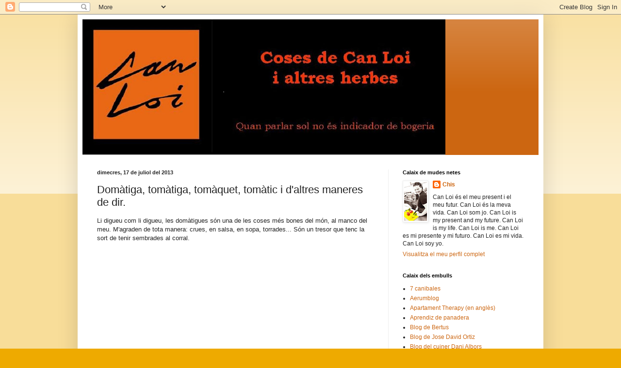

--- FILE ---
content_type: text/html; charset=UTF-8
request_url: https://canloi.blogspot.com/2013/07/domatiga-tomatiga-tomaquet-tomatic-i.html?showComment=1374233309282
body_size: 13106
content:
<!DOCTYPE html>
<html class='v2' dir='ltr' lang='ca'>
<head>
<link href='https://www.blogger.com/static/v1/widgets/4128112664-css_bundle_v2.css' rel='stylesheet' type='text/css'/>
<meta content='width=1100' name='viewport'/>
<meta content='text/html; charset=UTF-8' http-equiv='Content-Type'/>
<meta content='blogger' name='generator'/>
<link href='https://canloi.blogspot.com/favicon.ico' rel='icon' type='image/x-icon'/>
<link href='http://canloi.blogspot.com/2013/07/domatiga-tomatiga-tomaquet-tomatic-i.html' rel='canonical'/>
<link rel="alternate" type="application/atom+xml" title="Coses de Can Loi i altres herbes - Atom" href="https://canloi.blogspot.com/feeds/posts/default" />
<link rel="alternate" type="application/rss+xml" title="Coses de Can Loi i altres herbes - RSS" href="https://canloi.blogspot.com/feeds/posts/default?alt=rss" />
<link rel="service.post" type="application/atom+xml" title="Coses de Can Loi i altres herbes - Atom" href="https://www.blogger.com/feeds/6096207419330589542/posts/default" />

<link rel="alternate" type="application/atom+xml" title="Coses de Can Loi i altres herbes - Atom" href="https://canloi.blogspot.com/feeds/1408927193368862667/comments/default" />
<!--Can't find substitution for tag [blog.ieCssRetrofitLinks]-->
<link href='http://img.youtube.com/vi/zZ3fjQa5Hls/0.jpg' rel='image_src'/>
<meta content='http://canloi.blogspot.com/2013/07/domatiga-tomatiga-tomaquet-tomatic-i.html' property='og:url'/>
<meta content='Domàtiga, tomàtiga, tomàquet, tomàtic i d&#39;altres maneres de dir.' property='og:title'/>
<meta content='Li digueu com li digueu, les domàtigues són una de les coses més bones del món, al manco del meu. M&#39;agraden de tota manera: crues, en salsa,...' property='og:description'/>
<meta content='https://lh3.googleusercontent.com/blogger_img_proxy/AEn0k_to73MfQ_z35cCfinu5ChIE71Tj_lsJeSSpEUqpdZdCW0WyKQAy_lvl2EVpu2xlSWQrH2W9b-Zryrmz0cENv2TlIZTosp2NLSBcF-JxZdg=w1200-h630-n-k-no-nu' property='og:image'/>
<title>Coses de Can Loi i altres herbes: Domàtiga, tomàtiga, tomàquet, tomàtic i d'altres maneres de dir.</title>
<style id='page-skin-1' type='text/css'><!--
/*
-----------------------------------------------
Blogger Template Style
Name:     Simple
Designer: Blogger
URL:      www.blogger.com
----------------------------------------------- */
/* Content
----------------------------------------------- */
body {
font: normal normal 12px Arial, Tahoma, Helvetica, FreeSans, sans-serif;
color: #222222;
background: #eeaa00 none repeat scroll top left;
padding: 0 40px 40px 40px;
}
html body .region-inner {
min-width: 0;
max-width: 100%;
width: auto;
}
h2 {
font-size: 22px;
}
a:link {
text-decoration:none;
color: #cc6611;
}
a:visited {
text-decoration:none;
color: #888888;
}
a:hover {
text-decoration:underline;
color: #ff9900;
}
.body-fauxcolumn-outer .fauxcolumn-inner {
background: transparent url(https://resources.blogblog.com/blogblog/data/1kt/simple/body_gradient_tile_light.png) repeat scroll top left;
_background-image: none;
}
.body-fauxcolumn-outer .cap-top {
position: absolute;
z-index: 1;
height: 400px;
width: 100%;
}
.body-fauxcolumn-outer .cap-top .cap-left {
width: 100%;
background: transparent url(https://resources.blogblog.com/blogblog/data/1kt/simple/gradients_light.png) repeat-x scroll top left;
_background-image: none;
}
.content-outer {
-moz-box-shadow: 0 0 40px rgba(0, 0, 0, .15);
-webkit-box-shadow: 0 0 5px rgba(0, 0, 0, .15);
-goog-ms-box-shadow: 0 0 10px #333333;
box-shadow: 0 0 40px rgba(0, 0, 0, .15);
margin-bottom: 1px;
}
.content-inner {
padding: 10px 10px;
}
.content-inner {
background-color: #ffffff;
}
/* Header
----------------------------------------------- */
.header-outer {
background: #cc6611 url(//www.blogblog.com/1kt/simple/gradients_light.png) repeat-x scroll 0 -400px;
_background-image: none;
}
.Header h1 {
font: normal normal 60px Arial, Tahoma, Helvetica, FreeSans, sans-serif;
color: #ffffff;
text-shadow: 1px 2px 3px rgba(0, 0, 0, .2);
}
.Header h1 a {
color: #ffffff;
}
.Header .description {
font-size: 140%;
color: #ffffff;
}
.header-inner .Header .titlewrapper {
padding: 22px 30px;
}
.header-inner .Header .descriptionwrapper {
padding: 0 30px;
}
/* Tabs
----------------------------------------------- */
.tabs-inner .section:first-child {
border-top: 0 solid #eeeeee;
}
.tabs-inner .section:first-child ul {
margin-top: -0;
border-top: 0 solid #eeeeee;
border-left: 0 solid #eeeeee;
border-right: 0 solid #eeeeee;
}
.tabs-inner .widget ul {
background: #f5f5f5 url(https://resources.blogblog.com/blogblog/data/1kt/simple/gradients_light.png) repeat-x scroll 0 -800px;
_background-image: none;
border-bottom: 1px solid #eeeeee;
margin-top: 0;
margin-left: -30px;
margin-right: -30px;
}
.tabs-inner .widget li a {
display: inline-block;
padding: .6em 1em;
font: normal normal 14px Arial, Tahoma, Helvetica, FreeSans, sans-serif;
color: #999999;
border-left: 1px solid #ffffff;
border-right: 1px solid #eeeeee;
}
.tabs-inner .widget li:first-child a {
border-left: none;
}
.tabs-inner .widget li.selected a, .tabs-inner .widget li a:hover {
color: #000000;
background-color: #eeeeee;
text-decoration: none;
}
/* Columns
----------------------------------------------- */
.main-outer {
border-top: 0 solid #eeeeee;
}
.fauxcolumn-left-outer .fauxcolumn-inner {
border-right: 1px solid #eeeeee;
}
.fauxcolumn-right-outer .fauxcolumn-inner {
border-left: 1px solid #eeeeee;
}
/* Headings
----------------------------------------------- */
div.widget > h2,
div.widget h2.title {
margin: 0 0 1em 0;
font: normal bold 11px Arial, Tahoma, Helvetica, FreeSans, sans-serif;
color: #000000;
}
/* Widgets
----------------------------------------------- */
.widget .zippy {
color: #999999;
text-shadow: 2px 2px 1px rgba(0, 0, 0, .1);
}
.widget .popular-posts ul {
list-style: none;
}
/* Posts
----------------------------------------------- */
h2.date-header {
font: normal bold 11px Arial, Tahoma, Helvetica, FreeSans, sans-serif;
}
.date-header span {
background-color: transparent;
color: #222222;
padding: inherit;
letter-spacing: inherit;
margin: inherit;
}
.main-inner {
padding-top: 30px;
padding-bottom: 30px;
}
.main-inner .column-center-inner {
padding: 0 15px;
}
.main-inner .column-center-inner .section {
margin: 0 15px;
}
.post {
margin: 0 0 25px 0;
}
h3.post-title, .comments h4 {
font: normal normal 22px Arial, Tahoma, Helvetica, FreeSans, sans-serif;
margin: .75em 0 0;
}
.post-body {
font-size: 110%;
line-height: 1.4;
position: relative;
}
.post-body img, .post-body .tr-caption-container, .Profile img, .Image img,
.BlogList .item-thumbnail img {
padding: 2px;
background: #ffffff;
border: 1px solid #eeeeee;
-moz-box-shadow: 1px 1px 5px rgba(0, 0, 0, .1);
-webkit-box-shadow: 1px 1px 5px rgba(0, 0, 0, .1);
box-shadow: 1px 1px 5px rgba(0, 0, 0, .1);
}
.post-body img, .post-body .tr-caption-container {
padding: 5px;
}
.post-body .tr-caption-container {
color: #222222;
}
.post-body .tr-caption-container img {
padding: 0;
background: transparent;
border: none;
-moz-box-shadow: 0 0 0 rgba(0, 0, 0, .1);
-webkit-box-shadow: 0 0 0 rgba(0, 0, 0, .1);
box-shadow: 0 0 0 rgba(0, 0, 0, .1);
}
.post-header {
margin: 0 0 1.5em;
line-height: 1.6;
font-size: 90%;
}
.post-footer {
margin: 20px -2px 0;
padding: 5px 10px;
color: #666666;
background-color: #f9f9f9;
border-bottom: 1px solid #eeeeee;
line-height: 1.6;
font-size: 90%;
}
#comments .comment-author {
padding-top: 1.5em;
border-top: 1px solid #eeeeee;
background-position: 0 1.5em;
}
#comments .comment-author:first-child {
padding-top: 0;
border-top: none;
}
.avatar-image-container {
margin: .2em 0 0;
}
#comments .avatar-image-container img {
border: 1px solid #eeeeee;
}
/* Comments
----------------------------------------------- */
.comments .comments-content .icon.blog-author {
background-repeat: no-repeat;
background-image: url([data-uri]);
}
.comments .comments-content .loadmore a {
border-top: 1px solid #999999;
border-bottom: 1px solid #999999;
}
.comments .comment-thread.inline-thread {
background-color: #f9f9f9;
}
.comments .continue {
border-top: 2px solid #999999;
}
/* Accents
---------------------------------------------- */
.section-columns td.columns-cell {
border-left: 1px solid #eeeeee;
}
.blog-pager {
background: transparent none no-repeat scroll top center;
}
.blog-pager-older-link, .home-link,
.blog-pager-newer-link {
background-color: #ffffff;
padding: 5px;
}
.footer-outer {
border-top: 0 dashed #bbbbbb;
}
/* Mobile
----------------------------------------------- */
body.mobile  {
background-size: auto;
}
.mobile .body-fauxcolumn-outer {
background: transparent none repeat scroll top left;
}
.mobile .body-fauxcolumn-outer .cap-top {
background-size: 100% auto;
}
.mobile .content-outer {
-webkit-box-shadow: 0 0 3px rgba(0, 0, 0, .15);
box-shadow: 0 0 3px rgba(0, 0, 0, .15);
}
.mobile .tabs-inner .widget ul {
margin-left: 0;
margin-right: 0;
}
.mobile .post {
margin: 0;
}
.mobile .main-inner .column-center-inner .section {
margin: 0;
}
.mobile .date-header span {
padding: 0.1em 10px;
margin: 0 -10px;
}
.mobile h3.post-title {
margin: 0;
}
.mobile .blog-pager {
background: transparent none no-repeat scroll top center;
}
.mobile .footer-outer {
border-top: none;
}
.mobile .main-inner, .mobile .footer-inner {
background-color: #ffffff;
}
.mobile-index-contents {
color: #222222;
}
.mobile-link-button {
background-color: #cc6611;
}
.mobile-link-button a:link, .mobile-link-button a:visited {
color: #ffffff;
}
.mobile .tabs-inner .section:first-child {
border-top: none;
}
.mobile .tabs-inner .PageList .widget-content {
background-color: #eeeeee;
color: #000000;
border-top: 1px solid #eeeeee;
border-bottom: 1px solid #eeeeee;
}
.mobile .tabs-inner .PageList .widget-content .pagelist-arrow {
border-left: 1px solid #eeeeee;
}

--></style>
<style id='template-skin-1' type='text/css'><!--
body {
min-width: 960px;
}
.content-outer, .content-fauxcolumn-outer, .region-inner {
min-width: 960px;
max-width: 960px;
_width: 960px;
}
.main-inner .columns {
padding-left: 0;
padding-right: 310px;
}
.main-inner .fauxcolumn-center-outer {
left: 0;
right: 310px;
/* IE6 does not respect left and right together */
_width: expression(this.parentNode.offsetWidth -
parseInt("0") -
parseInt("310px") + 'px');
}
.main-inner .fauxcolumn-left-outer {
width: 0;
}
.main-inner .fauxcolumn-right-outer {
width: 310px;
}
.main-inner .column-left-outer {
width: 0;
right: 100%;
margin-left: -0;
}
.main-inner .column-right-outer {
width: 310px;
margin-right: -310px;
}
#layout {
min-width: 0;
}
#layout .content-outer {
min-width: 0;
width: 800px;
}
#layout .region-inner {
min-width: 0;
width: auto;
}
body#layout div.add_widget {
padding: 8px;
}
body#layout div.add_widget a {
margin-left: 32px;
}
--></style>
<link href='https://www.blogger.com/dyn-css/authorization.css?targetBlogID=6096207419330589542&amp;zx=ba8d589e-cd04-43c7-82ef-fa57d5ee8457' media='none' onload='if(media!=&#39;all&#39;)media=&#39;all&#39;' rel='stylesheet'/><noscript><link href='https://www.blogger.com/dyn-css/authorization.css?targetBlogID=6096207419330589542&amp;zx=ba8d589e-cd04-43c7-82ef-fa57d5ee8457' rel='stylesheet'/></noscript>
<meta name='google-adsense-platform-account' content='ca-host-pub-1556223355139109'/>
<meta name='google-adsense-platform-domain' content='blogspot.com'/>

</head>
<body class='loading variant-bold'>
<div class='navbar section' id='navbar' name='Barra de navegació'><div class='widget Navbar' data-version='1' id='Navbar1'><script type="text/javascript">
    function setAttributeOnload(object, attribute, val) {
      if(window.addEventListener) {
        window.addEventListener('load',
          function(){ object[attribute] = val; }, false);
      } else {
        window.attachEvent('onload', function(){ object[attribute] = val; });
      }
    }
  </script>
<div id="navbar-iframe-container"></div>
<script type="text/javascript" src="https://apis.google.com/js/platform.js"></script>
<script type="text/javascript">
      gapi.load("gapi.iframes:gapi.iframes.style.bubble", function() {
        if (gapi.iframes && gapi.iframes.getContext) {
          gapi.iframes.getContext().openChild({
              url: 'https://www.blogger.com/navbar/6096207419330589542?po\x3d1408927193368862667\x26origin\x3dhttps://canloi.blogspot.com',
              where: document.getElementById("navbar-iframe-container"),
              id: "navbar-iframe"
          });
        }
      });
    </script><script type="text/javascript">
(function() {
var script = document.createElement('script');
script.type = 'text/javascript';
script.src = '//pagead2.googlesyndication.com/pagead/js/google_top_exp.js';
var head = document.getElementsByTagName('head')[0];
if (head) {
head.appendChild(script);
}})();
</script>
</div></div>
<div class='body-fauxcolumns'>
<div class='fauxcolumn-outer body-fauxcolumn-outer'>
<div class='cap-top'>
<div class='cap-left'></div>
<div class='cap-right'></div>
</div>
<div class='fauxborder-left'>
<div class='fauxborder-right'></div>
<div class='fauxcolumn-inner'>
</div>
</div>
<div class='cap-bottom'>
<div class='cap-left'></div>
<div class='cap-right'></div>
</div>
</div>
</div>
<div class='content'>
<div class='content-fauxcolumns'>
<div class='fauxcolumn-outer content-fauxcolumn-outer'>
<div class='cap-top'>
<div class='cap-left'></div>
<div class='cap-right'></div>
</div>
<div class='fauxborder-left'>
<div class='fauxborder-right'></div>
<div class='fauxcolumn-inner'>
</div>
</div>
<div class='cap-bottom'>
<div class='cap-left'></div>
<div class='cap-right'></div>
</div>
</div>
</div>
<div class='content-outer'>
<div class='content-cap-top cap-top'>
<div class='cap-left'></div>
<div class='cap-right'></div>
</div>
<div class='fauxborder-left content-fauxborder-left'>
<div class='fauxborder-right content-fauxborder-right'></div>
<div class='content-inner'>
<header>
<div class='header-outer'>
<div class='header-cap-top cap-top'>
<div class='cap-left'></div>
<div class='cap-right'></div>
</div>
<div class='fauxborder-left header-fauxborder-left'>
<div class='fauxborder-right header-fauxborder-right'></div>
<div class='region-inner header-inner'>
<div class='header section' id='header' name='Capçalera'><div class='widget Header' data-version='1' id='Header1'>
<div id='header-inner'>
<a href='https://canloi.blogspot.com/' style='display: block'>
<img alt="Coses de Can Loi i altres herbes" height="280px; " id="Header1_headerimg" src="//2.bp.blogspot.com/_CL_FuXhT8Uw/TJCaBqURDPI/AAAAAAAAB80/SdBgP457BWk/S748/banner+blog+estirat.png" style="display: block" width="748px; ">
</a>
</div>
</div></div>
</div>
</div>
<div class='header-cap-bottom cap-bottom'>
<div class='cap-left'></div>
<div class='cap-right'></div>
</div>
</div>
</header>
<div class='tabs-outer'>
<div class='tabs-cap-top cap-top'>
<div class='cap-left'></div>
<div class='cap-right'></div>
</div>
<div class='fauxborder-left tabs-fauxborder-left'>
<div class='fauxborder-right tabs-fauxborder-right'></div>
<div class='region-inner tabs-inner'>
<div class='tabs no-items section' id='crosscol' name='Multicolumnes'></div>
<div class='tabs no-items section' id='crosscol-overflow' name='Cross-Column 2'></div>
</div>
</div>
<div class='tabs-cap-bottom cap-bottom'>
<div class='cap-left'></div>
<div class='cap-right'></div>
</div>
</div>
<div class='main-outer'>
<div class='main-cap-top cap-top'>
<div class='cap-left'></div>
<div class='cap-right'></div>
</div>
<div class='fauxborder-left main-fauxborder-left'>
<div class='fauxborder-right main-fauxborder-right'></div>
<div class='region-inner main-inner'>
<div class='columns fauxcolumns'>
<div class='fauxcolumn-outer fauxcolumn-center-outer'>
<div class='cap-top'>
<div class='cap-left'></div>
<div class='cap-right'></div>
</div>
<div class='fauxborder-left'>
<div class='fauxborder-right'></div>
<div class='fauxcolumn-inner'>
</div>
</div>
<div class='cap-bottom'>
<div class='cap-left'></div>
<div class='cap-right'></div>
</div>
</div>
<div class='fauxcolumn-outer fauxcolumn-left-outer'>
<div class='cap-top'>
<div class='cap-left'></div>
<div class='cap-right'></div>
</div>
<div class='fauxborder-left'>
<div class='fauxborder-right'></div>
<div class='fauxcolumn-inner'>
</div>
</div>
<div class='cap-bottom'>
<div class='cap-left'></div>
<div class='cap-right'></div>
</div>
</div>
<div class='fauxcolumn-outer fauxcolumn-right-outer'>
<div class='cap-top'>
<div class='cap-left'></div>
<div class='cap-right'></div>
</div>
<div class='fauxborder-left'>
<div class='fauxborder-right'></div>
<div class='fauxcolumn-inner'>
</div>
</div>
<div class='cap-bottom'>
<div class='cap-left'></div>
<div class='cap-right'></div>
</div>
</div>
<!-- corrects IE6 width calculation -->
<div class='columns-inner'>
<div class='column-center-outer'>
<div class='column-center-inner'>
<div class='main section' id='main' name='Principal'><div class='widget Blog' data-version='1' id='Blog1'>
<div class='blog-posts hfeed'>

          <div class="date-outer">
        
<h2 class='date-header'><span>dimecres, 17 de juliol del 2013</span></h2>

          <div class="date-posts">
        
<div class='post-outer'>
<div class='post hentry uncustomized-post-template' itemprop='blogPost' itemscope='itemscope' itemtype='http://schema.org/BlogPosting'>
<meta content='http://img.youtube.com/vi/zZ3fjQa5Hls/0.jpg' itemprop='image_url'/>
<meta content='6096207419330589542' itemprop='blogId'/>
<meta content='1408927193368862667' itemprop='postId'/>
<a name='1408927193368862667'></a>
<h3 class='post-title entry-title' itemprop='name'>
Domàtiga, tomàtiga, tomàquet, tomàtic i d'altres maneres de dir.
</h3>
<div class='post-header'>
<div class='post-header-line-1'></div>
</div>
<div class='post-body entry-content' id='post-body-1408927193368862667' itemprop='description articleBody'>
Li digueu com li digueu, les domàtigues són una de les coses més bones del món, al manco del meu. M'agraden de tota manera: crues, en salsa, en sopa, torrades... Són un tresor que tenc la sort de tenir sembrades al corral.<br />
<br />
<div class="separator" style="clear: both; text-align: center;">
<iframe allowfullscreen="allowfullscreen" frameborder="0" height="266" mozallowfullscreen="mozallowfullscreen" src="https://www.youtube.com/embed/zZ3fjQa5Hls?feature=player_embedded" webkitallowfullscreen="webkitallowfullscreen" width="320"></iframe></div>
<br />
A l'estiu, quan n'és plena temporada, no passa dia que no en mengi d'alguna manera. Les tomàtigues i la ceba són, a ca nostra, les reines del rebost i les grans dames del plat. Sempre en tenim.<br />
Una vegada, vaig posar una recepta de<a href="http://canloi.blogspot.com.es/2009/03/tomatiga-farcida-destiu-mallorqui-amb.html" target="_blank"> tomàtigues farcides de trempó&nbsp;</a>&nbsp;, ja fa estona d'això. Però avui he pensat que podria fer un plat no tan fresquet i més reconfortant, que fes més paret.<br />
<br />
<a href="https://blogger.googleusercontent.com/img/b/R29vZ2xl/AVvXsEjEI8PnGkeABhFxjfap5Zv8CkBz3IUTvqm0msMVdXKiWKQgDfeyJ1kHoYrY1ubEJUlatb6tvJD8vnybY6rph4yiPGNWays9OXmof-gVgrBCVzRTk0EZfOxnYeV3oI2F_kX2-h-K0plU9bIY/s1600/IMAG3257.jpg" imageanchor="1" style="clear: right; float: right; margin-bottom: 1em; margin-left: 1em;"><img border="0" height="400" src="https://blogger.googleusercontent.com/img/b/R29vZ2xl/AVvXsEjEI8PnGkeABhFxjfap5Zv8CkBz3IUTvqm0msMVdXKiWKQgDfeyJ1kHoYrY1ubEJUlatb6tvJD8vnybY6rph4yiPGNWays9OXmof-gVgrBCVzRTk0EZfOxnYeV3oI2F_kX2-h-K0plU9bIY/s400/IMAG3257.jpg" width="225" /></a><br />
<h3>
<b><br /></b></h3>
<h3>
<b><br /></b></h3>
<h3>
<b>Tomàtigues farcides i gratinades</b></h3>
<br />
<h4>
<b>Ingredients</b>:</h4>
Tomàtigues grosses de tamany semblant i textura dura<br />
Arròs<br />
Llenties de les petites (pardines)<br />
Espinacs<br />
Ceba<br />
Pebre verd<br />
Formatge maonès<br />
Galleta picada<br />
sal, pebre bo, pebre bord, salsa de soja, oli verge d'oliva.<br />
<br />
Per començar, tallarem la part del capoll de la tomàtiga i amb una cullera petita la buidarem. Guardarem la polpa per una altra recepta. Quan sigui buida, la pelarem anant alerta. Enceneu el forn i posau-lo a foc fort.<br />
<br />
<br />
Mentrestant posau una olla amb aigua al foc i en bullir, tirau-hi l'arròs i les llenties crues. Deixau-ho coure fins que li falti una mica i afegiu-hi els espinacs tallats fora mirar prim. Colau-ho i refredau-ho.<br />
Tallau la ceba i el pebre petitons i mesclau-ho amb l'arròs, les llenties i els espinacs. Trempau-ho amb sal, oli, pebre bo i salsa de soja, al vostre gust, que sigui saborós.<br />
Posau les tomàtigues buides dins una font fonda que pugui anar al forn i posau-hi una mica de sal per dedins. Procedirem a farcir-les ben plenes i pitjadetes i les enfornarem.<br />
<a href="https://blogger.googleusercontent.com/img/b/R29vZ2xl/AVvXsEiPsGeMWCuP5m9QlEyflzSDP4BQFuY0jQpTQhyphenhyphenWxxjjCAdcZNwYKd29MxXXMhffRi6p8Bn3-9OhrBmh-43D27Er-cPtxkJM6GZUSssWD8GsKAY7zJHGe_nAa9oem8qJDEtHBIr9sU5JNpRH/s1600/IMAG3244.jpg" imageanchor="1" style="clear: right; float: right; margin-bottom: 1em; margin-left: 1em;"><img border="0" height="180" src="https://blogger.googleusercontent.com/img/b/R29vZ2xl/AVvXsEiPsGeMWCuP5m9QlEyflzSDP4BQFuY0jQpTQhyphenhyphenWxxjjCAdcZNwYKd29MxXXMhffRi6p8Bn3-9OhrBmh-43D27Er-cPtxkJM6GZUSssWD8GsKAY7zJHGe_nAa9oem8qJDEtHBIr9sU5JNpRH/s320/IMAG3244.jpg" width="320" /></a><br />
<div style="text-align: justify;">
Les tendrem al forn uns 15 minuts. Durant aquesta cocció aprofitarem per tallar a quadrets petits el formatge i el mesclarem amb una mica de galleta picada i un parell de polsins de pebre bord.</div>
<br />
<div style="text-align: justify;">
Quan les tomàtigues ja hagin fet crosteta per damunt, les traurem i les cobrirem amb el formatge amb galleta picada. Les tornam enfornar i les gratinam.&nbsp;</div>
<div style="text-align: justify;">
<br /></div>
<div style="text-align: justify;">
Les treurem del forn quan ja sigui dauradeta la crosta de formatge.</div>
<div style="text-align: justify;">
<br /></div>
<br />
Per acompanyat, crec que no hi haura res millor que una bona amanida de rúcula, però això ja vos ho deix per voltros.<br />
<br />
<div class="separator" style="clear: both; text-align: center;">
<a href="https://blogger.googleusercontent.com/img/b/R29vZ2xl/AVvXsEjm5rX40iTnn5xOBL3vT-GaQat8DkNOlyyd0eF1dMSuDLviN9e67bD-WehCuw65Dg96rS7Jye9yxenP8duLQL9flLM9k_la-kPN1FMbJjazXoqm7BTzLTqLdWn5mmtnyOqUX0Kt09SbGNyv/s1600/IMAG3258.jpg" imageanchor="1" style="margin-left: 1em; margin-right: 1em;"><img border="0" height="320" src="https://blogger.googleusercontent.com/img/b/R29vZ2xl/AVvXsEjm5rX40iTnn5xOBL3vT-GaQat8DkNOlyyd0eF1dMSuDLviN9e67bD-WehCuw65Dg96rS7Jye9yxenP8duLQL9flLM9k_la-kPN1FMbJjazXoqm7BTzLTqLdWn5mmtnyOqUX0Kt09SbGNyv/s320/IMAG3258.jpg" width="180" /></a></div>
<br />
<br />
<div style='clear: both;'></div>
</div>
<div class='post-footer'>
<div class='post-footer-line post-footer-line-1'>
<span class='post-author vcard'>
</span>
<span class='post-timestamp'>
</span>
<span class='post-comment-link'>
</span>
<span class='post-icons'>
</span>
<div class='post-share-buttons goog-inline-block'>
<a class='goog-inline-block share-button sb-email' href='https://www.blogger.com/share-post.g?blogID=6096207419330589542&postID=1408927193368862667&target=email' target='_blank' title='Envia per correu electrònic'><span class='share-button-link-text'>Envia per correu electrònic</span></a><a class='goog-inline-block share-button sb-blog' href='https://www.blogger.com/share-post.g?blogID=6096207419330589542&postID=1408927193368862667&target=blog' onclick='window.open(this.href, "_blank", "height=270,width=475"); return false;' target='_blank' title='BlogThis!'><span class='share-button-link-text'>BlogThis!</span></a><a class='goog-inline-block share-button sb-twitter' href='https://www.blogger.com/share-post.g?blogID=6096207419330589542&postID=1408927193368862667&target=twitter' target='_blank' title='Comparteix a X'><span class='share-button-link-text'>Comparteix a X</span></a><a class='goog-inline-block share-button sb-facebook' href='https://www.blogger.com/share-post.g?blogID=6096207419330589542&postID=1408927193368862667&target=facebook' onclick='window.open(this.href, "_blank", "height=430,width=640"); return false;' target='_blank' title='Comparteix a Facebook'><span class='share-button-link-text'>Comparteix a Facebook</span></a><a class='goog-inline-block share-button sb-pinterest' href='https://www.blogger.com/share-post.g?blogID=6096207419330589542&postID=1408927193368862667&target=pinterest' target='_blank' title='Comparteix a Pinterest'><span class='share-button-link-text'>Comparteix a Pinterest</span></a>
</div>
</div>
<div class='post-footer-line post-footer-line-2'>
<span class='post-labels'>
</span>
</div>
<div class='post-footer-line post-footer-line-3'>
<span class='post-location'>
</span>
</div>
</div>
</div>
<div class='comments' id='comments'>
<a name='comments'></a>
<h4>1 comentari:</h4>
<div id='Blog1_comments-block-wrapper'>
<dl class='avatar-comment-indent' id='comments-block'>
<dt class='comment-author ' id='c6477828951391814557'>
<a name='c6477828951391814557'></a>
<div class="avatar-image-container vcard"><span dir="ltr"><a href="https://www.blogger.com/profile/17978125956760108158" target="" rel="nofollow" onclick="" class="avatar-hovercard" id="av-6477828951391814557-17978125956760108158"><img src="https://resources.blogblog.com/img/blank.gif" width="35" height="35" class="delayLoad" style="display: none;" longdesc="//3.bp.blogspot.com/_VD4mtCEGuRE/SZcyALvBoLI/AAAAAAAABb4/_xiHzIKu0Oo/S45-s35/mapatxe.jpg" alt="" title="Francesc">

<noscript><img src="//3.bp.blogspot.com/_VD4mtCEGuRE/SZcyALvBoLI/AAAAAAAABb4/_xiHzIKu0Oo/S45-s35/mapatxe.jpg" width="35" height="35" class="photo" alt=""></noscript></a></span></div>
<a href='https://www.blogger.com/profile/17978125956760108158' rel='nofollow'>Francesc</a>
ha dit...
</dt>
<dd class='comment-body' id='Blog1_cmt-6477828951391814557'>
<p>
Una recepta de tomates molt i molt bona. És veritat que a l&#39;estiu és quan les tomates són més bones. Besades
</p>
</dd>
<dd class='comment-footer'>
<span class='comment-timestamp'>
<a href='https://canloi.blogspot.com/2013/07/domatiga-tomatiga-tomaquet-tomatic-i.html?showComment=1374233309282#c6477828951391814557' title='comment permalink'>
19 de juliol del 2013, a les 13:28
</a>
<span class='item-control blog-admin pid-615224810'>
<a class='comment-delete' href='https://www.blogger.com/comment/delete/6096207419330589542/6477828951391814557' title='Suprimeix el comentari'>
<img src='https://resources.blogblog.com/img/icon_delete13.gif'/>
</a>
</span>
</span>
</dd>
</dl>
</div>
<p class='comment-footer'>
<a href='https://www.blogger.com/comment/fullpage/post/6096207419330589542/1408927193368862667' onclick='javascript:window.open(this.href, "bloggerPopup", "toolbar=0,location=0,statusbar=1,menubar=0,scrollbars=yes,width=640,height=500"); return false;'>Publica un comentari a l'entrada</a>
</p>
</div>
</div>

        </div></div>
      
</div>
<div class='blog-pager' id='blog-pager'>
<span id='blog-pager-older-link'>
<a class='blog-pager-older-link' href='https://canloi.blogspot.com/2013/07/dona-de-costums-o-pizza-de-divendres.html' id='Blog1_blog-pager-older-link' title='Entrada més antiga'>Entrada més antiga</a>
</span>
<a class='home-link' href='https://canloi.blogspot.com/'>Inici</a>
</div>
<div class='clear'></div>
<div class='post-feeds'>
<div class='feed-links'>
Subscriure's a:
<a class='feed-link' href='https://canloi.blogspot.com/feeds/1408927193368862667/comments/default' target='_blank' type='application/atom+xml'>Comentaris del missatge (Atom)</a>
</div>
</div>
</div></div>
</div>
</div>
<div class='column-left-outer'>
<div class='column-left-inner'>
<aside>
</aside>
</div>
</div>
<div class='column-right-outer'>
<div class='column-right-inner'>
<aside>
<div class='sidebar section' id='sidebar-right-1'><div class='widget Profile' data-version='1' id='Profile1'>
<h2>Calaix de mudes netes</h2>
<div class='widget-content'>
<a href='https://www.blogger.com/profile/02738999255483804116'><img alt='La meva foto' class='profile-img' height='80' src='//1.bp.blogspot.com/_CL_FuXhT8Uw/SzycJW7NPUI/AAAAAAAABoA/pzp_vPBlSBM/S220-s80/K%C3%81+REGAL..jpg' width='47'/></a>
<dl class='profile-datablock'>
<dt class='profile-data'>
<a class='profile-name-link g-profile' href='https://www.blogger.com/profile/02738999255483804116' rel='author' style='background-image: url(//www.blogger.com/img/logo-16.png);'>
Chis
</a>
</dt>
<dd class='profile-textblock'>Can Loi és el meu present i el meu futur. Can Loi és la meva vida.  Can Loi som jo.
Can Loi is my present and my future. Can Loi is my life. Can Loi is me. 
Can Loi es mi presente y mi futuro. Can Loi es mi vida. Can Loi soy yo.</dd>
</dl>
<a class='profile-link' href='https://www.blogger.com/profile/02738999255483804116' rel='author'>Visualitza el meu perfil complet</a>
<div class='clear'></div>
</div>
</div><div class='widget LinkList' data-version='1' id='LinkList1'>
<h2>Calaix dels embulls</h2>
<div class='widget-content'>
<ul>
<li><a href='http://www.7canibales.com/'>7 canibales</a></li>
<li><a href='http://aerumblog.com/'>Aerumblog</a></li>
<li><a href='http://www.apartmenttherapy.com/'>Apartament Therapy (en anglès)</a></li>
<li><a href='http://aprendizdepanadera.blogspot.com/'>Aprendiz de panadera</a></li>
<li><a href='http://www.esebertus.com/blog/'>Blog de Bertus</a></li>
<li><a href='http://josedavidortiz.com/'>Blog de Jose David Ortiz</a></li>
<li><a href='http://www.danialbors.blogspot.com/'>Blog del cuiner Dani Albors</a></li>
<li><a href='http://joselacambraduran.blogspot.com/'>Blog del cuiner Jose Lacambra</a></li>
<li><a href='http://flapyinjapan.com/'>Blog den Flappy</a></li>
<li><a href='http://alataula.blogspot.com/'>Blog den Francesc</a></li>
<li><a href='http://blog.jordicabre.net/'>Blog den Jordi Cabré</a></li>
<li><a href='http://yokelete.blogspot.com/'>Blog den Kelete</a></li>
<li><a href='http://www.caldani.com/'>Cal Dani (restaurant Alcoi)</a></li>
<li><a href='http://www.chefspencil.com/default.aspx'>Chef's Pencil (en anglès)</a></li>
<li><a href='http://elcafedenit.blogspot.com/'>El cafè de nit</a></li>
<li><a href='http://www.elgastronomico.es/'>El gastronómico, revista online</a></li>
<li><a href='http://www.elsingulardigital.cat/'>El singular digital</a></li>
<li><a href='http://es-colmado.blogspot.com/'>Es colmado den Xisco</a></li>
<li><a href='http://www.espaitauja.com/'>Espai taujà</a></li>
<li><a href='http://www.estanislauverdet.com/'>Estanislau Verdet</a></li>
<li><a href='http://fernandezcoca.com/'>Fernandez Coca</a></li>
<li><a href='http://www.finecooking.com/'>Finecooking (en anglès)</a></li>
<li><a href='http://gegantstaujans.blogspot.com/'>Gegants Taujans</a></li>
<li><a href='http://hechoencocina.blogspot.com/'>HEMC blog de cuina</a></li>
<li><a href='http://www.honeyandjam.com/'>Honey and Jam (en anglès)</a></li>
<li><a href='http://humortonto.blogspot.com/'>Humor tonto</a></li>
<li><a href='http://www.kirainet.com/'>Kirai, un geek a Japó</a></li>
<li><a href='http://es.myspace.com/lacasaazulband'>La Casa Azul</a></li>
<li><a href='http://lacuinavermella.blogspot.com/'>La cuina vermella</a></li>
<li><a href='http://matemagiques.blogspot.com/'>La màgia de les matemàtiques</a></li>
<li><a href='http://www.madeinkitchen.tv/blog/es/'>Made in kitchen</a></li>
<li><a href='http://www.mallorcaverbenatour.cat/'>Mallorca Verbena Tour</a></li>
<li><a href='http://www.menjasa.es/blog'>Menja Sa</a></li>
<li><a href='http://elmenu.wordpress.com/'>Menú del día</a></li>
<li><a href='http://ondakin.com/'>Ondakin</a></li>
<li><a href='http://www.pepekitchen.com/'>Pepekitchen</a></li>
<li><a href='http://www.daviddejorge.com/'>Robin Food</a></li>
<li><a href='http://thedaringkitchen.com/'>The Daring Kitchen</a></li>
<li><a href='http://www.tiritinyam.blogspot.com/'>Tiritinyam, blog de gastronomia</a></li>
<li><a href='http://www.internostrum.com/'>traductor català-castella (per si algú el necessita)</a></li>
<li><a href='http://unapomaiuniogurt.blogspot.com/'>Una poma i un iogurt</a></li>
<li><a href='http://www.uoc.edu/'>Universitat Oberta de Catalunya</a></li>
<li><a href='http://taujans.com/segonaedat/'>web de la segona edat</a></li>
<li><a href='http://zuccheriera.blogspot.com/'>Zuccheriera, blog de cuina italiana</a></li>
</ul>
<div class='clear'></div>
</div>
</div><div class='widget Label' data-version='1' id='Label1'>
<h2>Etiquetes</h2>
<div class='widget-content list-label-widget-content'>
<ul>
<li>
<a dir='ltr' href='https://canloi.blogspot.com/search/label/cuina'>cuina</a>
</li>
<li>
<a dir='ltr' href='https://canloi.blogspot.com/search/label/De%20mallorquins%20de%20fora'>De mallorquins de fora</a>
</li>
<li>
<a dir='ltr' href='https://canloi.blogspot.com/search/label/pensaments%20en%20veu%20alta'>pensaments en veu alta</a>
</li>
<li>
<a dir='ltr' href='https://canloi.blogspot.com/search/label/personal'>personal</a>
</li>
<li>
<a dir='ltr' href='https://canloi.blogspot.com/search/label/restaurants'>restaurants</a>
</li>
</ul>
<div class='clear'></div>
</div>
</div><div class='widget BlogSearch' data-version='1' id='BlogSearch1'>
<h2 class='title'>Cercar en aquest blog</h2>
<div class='widget-content'>
<div id='BlogSearch1_form'>
<form action='https://canloi.blogspot.com/search' class='gsc-search-box' target='_top'>
<table cellpadding='0' cellspacing='0' class='gsc-search-box'>
<tbody>
<tr>
<td class='gsc-input'>
<input autocomplete='off' class='gsc-input' name='q' size='10' title='search' type='text' value=''/>
</td>
<td class='gsc-search-button'>
<input class='gsc-search-button' title='search' type='submit' value='Cerca'/>
</td>
</tr>
</tbody>
</table>
</form>
</div>
</div>
<div class='clear'></div>
</div><div class='widget BlogArchive' data-version='1' id='BlogArchive1'>
<h2>Calaixos d"estotjar</h2>
<div class='widget-content'>
<div id='ArchiveList'>
<div id='BlogArchive1_ArchiveList'>
<select id='BlogArchive1_ArchiveMenu'>
<option value=''>Calaixos d"estotjar</option>
<option value='https://canloi.blogspot.com/2013/07/'>de juliol 2013 (3)</option>
<option value='https://canloi.blogspot.com/2013/04/'>d&#8217;abril 2013 (1)</option>
<option value='https://canloi.blogspot.com/2012/06/'>de juny 2012 (1)</option>
<option value='https://canloi.blogspot.com/2011/04/'>d&#8217;abril 2011 (1)</option>
<option value='https://canloi.blogspot.com/2011/03/'>de març 2011 (3)</option>
<option value='https://canloi.blogspot.com/2011/02/'>de febrer 2011 (3)</option>
<option value='https://canloi.blogspot.com/2011/01/'>de gener 2011 (1)</option>
<option value='https://canloi.blogspot.com/2010/12/'>de desembre 2010 (1)</option>
<option value='https://canloi.blogspot.com/2010/11/'>de novembre 2010 (1)</option>
<option value='https://canloi.blogspot.com/2010/09/'>de setembre 2010 (2)</option>
<option value='https://canloi.blogspot.com/2010/07/'>de juliol 2010 (1)</option>
<option value='https://canloi.blogspot.com/2010/06/'>de juny 2010 (3)</option>
<option value='https://canloi.blogspot.com/2010/05/'>de maig 2010 (4)</option>
<option value='https://canloi.blogspot.com/2010/04/'>d&#8217;abril 2010 (6)</option>
<option value='https://canloi.blogspot.com/2010/03/'>de març 2010 (12)</option>
<option value='https://canloi.blogspot.com/2010/02/'>de febrer 2010 (3)</option>
<option value='https://canloi.blogspot.com/2010/01/'>de gener 2010 (11)</option>
<option value='https://canloi.blogspot.com/2009/12/'>de desembre 2009 (6)</option>
<option value='https://canloi.blogspot.com/2009/11/'>de novembre 2009 (7)</option>
<option value='https://canloi.blogspot.com/2009/10/'>d&#8217;octubre 2009 (4)</option>
<option value='https://canloi.blogspot.com/2009/09/'>de setembre 2009 (10)</option>
<option value='https://canloi.blogspot.com/2009/08/'>d&#8217;agost 2009 (5)</option>
<option value='https://canloi.blogspot.com/2009/07/'>de juliol 2009 (13)</option>
<option value='https://canloi.blogspot.com/2009/06/'>de juny 2009 (14)</option>
<option value='https://canloi.blogspot.com/2009/05/'>de maig 2009 (28)</option>
<option value='https://canloi.blogspot.com/2009/04/'>d&#8217;abril 2009 (2)</option>
<option value='https://canloi.blogspot.com/2009/03/'>de març 2009 (15)</option>
<option value='https://canloi.blogspot.com/2009/02/'>de febrer 2009 (13)</option>
<option value='https://canloi.blogspot.com/2009/01/'>de gener 2009 (19)</option>
<option value='https://canloi.blogspot.com/2008/12/'>de desembre 2008 (16)</option>
<option value='https://canloi.blogspot.com/2008/11/'>de novembre 2008 (14)</option>
<option value='https://canloi.blogspot.com/2008/10/'>d&#8217;octubre 2008 (16)</option>
<option value='https://canloi.blogspot.com/2008/09/'>de setembre 2008 (11)</option>
<option value='https://canloi.blogspot.com/2008/08/'>d&#8217;agost 2008 (11)</option>
<option value='https://canloi.blogspot.com/2008/07/'>de juliol 2008 (16)</option>
<option value='https://canloi.blogspot.com/2008/06/'>de juny 2008 (17)</option>
<option value='https://canloi.blogspot.com/2008/05/'>de maig 2008 (13)</option>
<option value='https://canloi.blogspot.com/2008/04/'>d&#8217;abril 2008 (13)</option>
<option value='https://canloi.blogspot.com/2008/03/'>de març 2008 (1)</option>
<option value='https://canloi.blogspot.com/2008/02/'>de febrer 2008 (21)</option>
<option value='https://canloi.blogspot.com/2008/01/'>de gener 2008 (14)</option>
<option value='https://canloi.blogspot.com/2007/12/'>de desembre 2007 (36)</option>
<option value='https://canloi.blogspot.com/2007/11/'>de novembre 2007 (16)</option>
<option value='https://canloi.blogspot.com/2007/10/'>d&#8217;octubre 2007 (20)</option>
<option value='https://canloi.blogspot.com/2007/09/'>de setembre 2007 (18)</option>
<option value='https://canloi.blogspot.com/2007/08/'>d&#8217;agost 2007 (10)</option>
<option value='https://canloi.blogspot.com/2007/07/'>de juliol 2007 (27)</option>
<option value='https://canloi.blogspot.com/2007/06/'>de juny 2007 (15)</option>
<option value='https://canloi.blogspot.com/2007/05/'>de maig 2007 (14)</option>
<option value='https://canloi.blogspot.com/2007/04/'>d&#8217;abril 2007 (9)</option>
<option value='https://canloi.blogspot.com/2007/03/'>de març 2007 (15)</option>
<option value='https://canloi.blogspot.com/2007/02/'>de febrer 2007 (15)</option>
</select>
</div>
</div>
<div class='clear'></div>
</div>
</div><div class='widget BloggerButton' data-version='1' id='BloggerButton1'>
<div class='widget-content'>
<a href='https://www.blogger.com'><img alt='Powered By Blogger' src='https://www.blogger.com/buttons/blogger-simple-white.gif'/></a>
<div class='clear'></div>
</div>
</div><div class='widget Subscribe' data-version='1' id='Subscribe1'>
<div style='white-space:nowrap'>
<h2 class='title'>Subscripció</h2>
<div class='widget-content'>
<div class='subscribe-wrapper subscribe-type-POST'>
<div class='subscribe expanded subscribe-type-POST' id='SW_READER_LIST_Subscribe1POST' style='display:none;'>
<div class='top'>
<span class='inner' onclick='return(_SW_toggleReaderList(event, "Subscribe1POST"));'>
<img class='subscribe-dropdown-arrow' src='https://resources.blogblog.com/img/widgets/arrow_dropdown.gif'/>
<img align='absmiddle' alt='' border='0' class='feed-icon' src='https://resources.blogblog.com/img/icon_feed12.png'/>
Entrades
</span>
<div class='feed-reader-links'>
<a class='feed-reader-link' href='https://www.netvibes.com/subscribe.php?url=https%3A%2F%2Fcanloi.blogspot.com%2Ffeeds%2Fposts%2Fdefault' target='_blank'>
<img src='https://resources.blogblog.com/img/widgets/subscribe-netvibes.png'/>
</a>
<a class='feed-reader-link' href='https://add.my.yahoo.com/content?url=https%3A%2F%2Fcanloi.blogspot.com%2Ffeeds%2Fposts%2Fdefault' target='_blank'>
<img src='https://resources.blogblog.com/img/widgets/subscribe-yahoo.png'/>
</a>
<a class='feed-reader-link' href='https://canloi.blogspot.com/feeds/posts/default' target='_blank'>
<img align='absmiddle' class='feed-icon' src='https://resources.blogblog.com/img/icon_feed12.png'/>
                  Atom
                </a>
</div>
</div>
<div class='bottom'></div>
</div>
<div class='subscribe' id='SW_READER_LIST_CLOSED_Subscribe1POST' onclick='return(_SW_toggleReaderList(event, "Subscribe1POST"));'>
<div class='top'>
<span class='inner'>
<img class='subscribe-dropdown-arrow' src='https://resources.blogblog.com/img/widgets/arrow_dropdown.gif'/>
<span onclick='return(_SW_toggleReaderList(event, "Subscribe1POST"));'>
<img align='absmiddle' alt='' border='0' class='feed-icon' src='https://resources.blogblog.com/img/icon_feed12.png'/>
Entrades
</span>
</span>
</div>
<div class='bottom'></div>
</div>
</div>
<div class='subscribe-wrapper subscribe-type-PER_POST'>
<div class='subscribe expanded subscribe-type-PER_POST' id='SW_READER_LIST_Subscribe1PER_POST' style='display:none;'>
<div class='top'>
<span class='inner' onclick='return(_SW_toggleReaderList(event, "Subscribe1PER_POST"));'>
<img class='subscribe-dropdown-arrow' src='https://resources.blogblog.com/img/widgets/arrow_dropdown.gif'/>
<img align='absmiddle' alt='' border='0' class='feed-icon' src='https://resources.blogblog.com/img/icon_feed12.png'/>
Comentaris
</span>
<div class='feed-reader-links'>
<a class='feed-reader-link' href='https://www.netvibes.com/subscribe.php?url=https%3A%2F%2Fcanloi.blogspot.com%2Ffeeds%2F1408927193368862667%2Fcomments%2Fdefault' target='_blank'>
<img src='https://resources.blogblog.com/img/widgets/subscribe-netvibes.png'/>
</a>
<a class='feed-reader-link' href='https://add.my.yahoo.com/content?url=https%3A%2F%2Fcanloi.blogspot.com%2Ffeeds%2F1408927193368862667%2Fcomments%2Fdefault' target='_blank'>
<img src='https://resources.blogblog.com/img/widgets/subscribe-yahoo.png'/>
</a>
<a class='feed-reader-link' href='https://canloi.blogspot.com/feeds/1408927193368862667/comments/default' target='_blank'>
<img align='absmiddle' class='feed-icon' src='https://resources.blogblog.com/img/icon_feed12.png'/>
                  Atom
                </a>
</div>
</div>
<div class='bottom'></div>
</div>
<div class='subscribe' id='SW_READER_LIST_CLOSED_Subscribe1PER_POST' onclick='return(_SW_toggleReaderList(event, "Subscribe1PER_POST"));'>
<div class='top'>
<span class='inner'>
<img class='subscribe-dropdown-arrow' src='https://resources.blogblog.com/img/widgets/arrow_dropdown.gif'/>
<span onclick='return(_SW_toggleReaderList(event, "Subscribe1PER_POST"));'>
<img align='absmiddle' alt='' border='0' class='feed-icon' src='https://resources.blogblog.com/img/icon_feed12.png'/>
Comentaris
</span>
</span>
</div>
<div class='bottom'></div>
</div>
</div>
<div style='clear:both'></div>
</div>
</div>
<div class='clear'></div>
</div></div>
<table border='0' cellpadding='0' cellspacing='0' class='section-columns columns-2'>
<tbody>
<tr>
<td class='first columns-cell'>
<div class='sidebar no-items section' id='sidebar-right-2-1'></div>
</td>
<td class='columns-cell'>
<div class='sidebar no-items section' id='sidebar-right-2-2'></div>
</td>
</tr>
</tbody>
</table>
<div class='sidebar no-items section' id='sidebar-right-3'></div>
</aside>
</div>
</div>
</div>
<div style='clear: both'></div>
<!-- columns -->
</div>
<!-- main -->
</div>
</div>
<div class='main-cap-bottom cap-bottom'>
<div class='cap-left'></div>
<div class='cap-right'></div>
</div>
</div>
<footer>
<div class='footer-outer'>
<div class='footer-cap-top cap-top'>
<div class='cap-left'></div>
<div class='cap-right'></div>
</div>
<div class='fauxborder-left footer-fauxborder-left'>
<div class='fauxborder-right footer-fauxborder-right'></div>
<div class='region-inner footer-inner'>
<div class='foot no-items section' id='footer-1'></div>
<table border='0' cellpadding='0' cellspacing='0' class='section-columns columns-2'>
<tbody>
<tr>
<td class='first columns-cell'>
<div class='foot no-items section' id='footer-2-1'></div>
</td>
<td class='columns-cell'>
<div class='foot no-items section' id='footer-2-2'></div>
</td>
</tr>
</tbody>
</table>
<!-- outside of the include in order to lock Attribution widget -->
<div class='foot section' id='footer-3' name='Peu de pàgina'><div class='widget Attribution' data-version='1' id='Attribution1'>
<div class='widget-content' style='text-align: center;'>
Tema Senzill. Amb la tecnologia de <a href='https://www.blogger.com' target='_blank'>Blogger</a>.
</div>
<div class='clear'></div>
</div></div>
</div>
</div>
<div class='footer-cap-bottom cap-bottom'>
<div class='cap-left'></div>
<div class='cap-right'></div>
</div>
</div>
</footer>
<!-- content -->
</div>
</div>
<div class='content-cap-bottom cap-bottom'>
<div class='cap-left'></div>
<div class='cap-right'></div>
</div>
</div>
</div>
<script type='text/javascript'>
    window.setTimeout(function() {
        document.body.className = document.body.className.replace('loading', '');
      }, 10);
  </script>

<script type="text/javascript" src="https://www.blogger.com/static/v1/widgets/1601900224-widgets.js"></script>
<script type='text/javascript'>
window['__wavt'] = 'AOuZoY7pRheBZgVhh6AFoWKmeSXR8WlmXg:1762018653946';_WidgetManager._Init('//www.blogger.com/rearrange?blogID\x3d6096207419330589542','//canloi.blogspot.com/2013/07/domatiga-tomatiga-tomaquet-tomatic-i.html','6096207419330589542');
_WidgetManager._SetDataContext([{'name': 'blog', 'data': {'blogId': '6096207419330589542', 'title': 'Coses de Can Loi i altres herbes', 'url': 'https://canloi.blogspot.com/2013/07/domatiga-tomatiga-tomaquet-tomatic-i.html', 'canonicalUrl': 'http://canloi.blogspot.com/2013/07/domatiga-tomatiga-tomaquet-tomatic-i.html', 'homepageUrl': 'https://canloi.blogspot.com/', 'searchUrl': 'https://canloi.blogspot.com/search', 'canonicalHomepageUrl': 'http://canloi.blogspot.com/', 'blogspotFaviconUrl': 'https://canloi.blogspot.com/favicon.ico', 'bloggerUrl': 'https://www.blogger.com', 'hasCustomDomain': false, 'httpsEnabled': true, 'enabledCommentProfileImages': true, 'gPlusViewType': 'FILTERED_POSTMOD', 'adultContent': false, 'analyticsAccountNumber': '', 'encoding': 'UTF-8', 'locale': 'ca', 'localeUnderscoreDelimited': 'ca', 'languageDirection': 'ltr', 'isPrivate': false, 'isMobile': false, 'isMobileRequest': false, 'mobileClass': '', 'isPrivateBlog': false, 'isDynamicViewsAvailable': true, 'feedLinks': '\x3clink rel\x3d\x22alternate\x22 type\x3d\x22application/atom+xml\x22 title\x3d\x22Coses de Can Loi i altres herbes - Atom\x22 href\x3d\x22https://canloi.blogspot.com/feeds/posts/default\x22 /\x3e\n\x3clink rel\x3d\x22alternate\x22 type\x3d\x22application/rss+xml\x22 title\x3d\x22Coses de Can Loi i altres herbes - RSS\x22 href\x3d\x22https://canloi.blogspot.com/feeds/posts/default?alt\x3drss\x22 /\x3e\n\x3clink rel\x3d\x22service.post\x22 type\x3d\x22application/atom+xml\x22 title\x3d\x22Coses de Can Loi i altres herbes - Atom\x22 href\x3d\x22https://www.blogger.com/feeds/6096207419330589542/posts/default\x22 /\x3e\n\n\x3clink rel\x3d\x22alternate\x22 type\x3d\x22application/atom+xml\x22 title\x3d\x22Coses de Can Loi i altres herbes - Atom\x22 href\x3d\x22https://canloi.blogspot.com/feeds/1408927193368862667/comments/default\x22 /\x3e\n', 'meTag': '', 'adsenseHostId': 'ca-host-pub-1556223355139109', 'adsenseHasAds': false, 'adsenseAutoAds': false, 'boqCommentIframeForm': true, 'loginRedirectParam': '', 'view': '', 'dynamicViewsCommentsSrc': '//www.blogblog.com/dynamicviews/4224c15c4e7c9321/js/comments.js', 'dynamicViewsScriptSrc': '//www.blogblog.com/dynamicviews/93b5482d11d1bbee', 'plusOneApiSrc': 'https://apis.google.com/js/platform.js', 'disableGComments': true, 'interstitialAccepted': false, 'sharing': {'platforms': [{'name': 'Obt\xe9n l\x27enlla\xe7', 'key': 'link', 'shareMessage': 'Obt\xe9n l\x27enlla\xe7', 'target': ''}, {'name': 'Facebook', 'key': 'facebook', 'shareMessage': 'Comparteix a Facebook', 'target': 'facebook'}, {'name': 'BlogThis!', 'key': 'blogThis', 'shareMessage': 'BlogThis!', 'target': 'blog'}, {'name': 'X', 'key': 'twitter', 'shareMessage': 'Comparteix a X', 'target': 'twitter'}, {'name': 'Pinterest', 'key': 'pinterest', 'shareMessage': 'Comparteix a Pinterest', 'target': 'pinterest'}, {'name': 'Correu electr\xf2nic', 'key': 'email', 'shareMessage': 'Correu electr\xf2nic', 'target': 'email'}], 'disableGooglePlus': true, 'googlePlusShareButtonWidth': 0, 'googlePlusBootstrap': '\x3cscript type\x3d\x22text/javascript\x22\x3ewindow.___gcfg \x3d {\x27lang\x27: \x27ca\x27};\x3c/script\x3e'}, 'hasCustomJumpLinkMessage': false, 'jumpLinkMessage': 'M\xe9s informaci\xf3', 'pageType': 'item', 'postId': '1408927193368862667', 'postImageThumbnailUrl': 'http://img.youtube.com/vi/zZ3fjQa5Hls/0.jpg', 'postImageUrl': 'http://img.youtube.com/vi/zZ3fjQa5Hls/0.jpg', 'pageName': 'Dom\xe0tiga, tom\xe0tiga, tom\xe0quet, tom\xe0tic i d\x27altres maneres de dir.', 'pageTitle': 'Coses de Can Loi i altres herbes: Dom\xe0tiga, tom\xe0tiga, tom\xe0quet, tom\xe0tic i d\x27altres maneres de dir.'}}, {'name': 'features', 'data': {}}, {'name': 'messages', 'data': {'edit': 'Edita', 'linkCopiedToClipboard': 'L\x27enlla\xe7 s\x27ha copiat al porta-retalls.', 'ok': 'D\x27acord', 'postLink': 'Publica l\x27enlla\xe7'}}, {'name': 'template', 'data': {'name': 'Simple', 'localizedName': 'Senzill', 'isResponsive': false, 'isAlternateRendering': false, 'isCustom': false, 'variant': 'bold', 'variantId': 'bold'}}, {'name': 'view', 'data': {'classic': {'name': 'classic', 'url': '?view\x3dclassic'}, 'flipcard': {'name': 'flipcard', 'url': '?view\x3dflipcard'}, 'magazine': {'name': 'magazine', 'url': '?view\x3dmagazine'}, 'mosaic': {'name': 'mosaic', 'url': '?view\x3dmosaic'}, 'sidebar': {'name': 'sidebar', 'url': '?view\x3dsidebar'}, 'snapshot': {'name': 'snapshot', 'url': '?view\x3dsnapshot'}, 'timeslide': {'name': 'timeslide', 'url': '?view\x3dtimeslide'}, 'isMobile': false, 'title': 'Dom\xe0tiga, tom\xe0tiga, tom\xe0quet, tom\xe0tic i d\x27altres maneres de dir.', 'description': 'Li digueu com li digueu, les dom\xe0tigues s\xf3n una de les coses m\xe9s bones del m\xf3n, al manco del meu. M\x27agraden de tota manera: crues, en salsa,...', 'featuredImage': 'https://lh3.googleusercontent.com/blogger_img_proxy/AEn0k_to73MfQ_z35cCfinu5ChIE71Tj_lsJeSSpEUqpdZdCW0WyKQAy_lvl2EVpu2xlSWQrH2W9b-Zryrmz0cENv2TlIZTosp2NLSBcF-JxZdg', 'url': 'https://canloi.blogspot.com/2013/07/domatiga-tomatiga-tomaquet-tomatic-i.html', 'type': 'item', 'isSingleItem': true, 'isMultipleItems': false, 'isError': false, 'isPage': false, 'isPost': true, 'isHomepage': false, 'isArchive': false, 'isLabelSearch': false, 'postId': 1408927193368862667}}]);
_WidgetManager._RegisterWidget('_NavbarView', new _WidgetInfo('Navbar1', 'navbar', document.getElementById('Navbar1'), {}, 'displayModeFull'));
_WidgetManager._RegisterWidget('_HeaderView', new _WidgetInfo('Header1', 'header', document.getElementById('Header1'), {}, 'displayModeFull'));
_WidgetManager._RegisterWidget('_BlogView', new _WidgetInfo('Blog1', 'main', document.getElementById('Blog1'), {'cmtInteractionsEnabled': false, 'lightboxEnabled': true, 'lightboxModuleUrl': 'https://www.blogger.com/static/v1/jsbin/681390437-lbx__ca.js', 'lightboxCssUrl': 'https://www.blogger.com/static/v1/v-css/828616780-lightbox_bundle.css'}, 'displayModeFull'));
_WidgetManager._RegisterWidget('_ProfileView', new _WidgetInfo('Profile1', 'sidebar-right-1', document.getElementById('Profile1'), {}, 'displayModeFull'));
_WidgetManager._RegisterWidget('_LinkListView', new _WidgetInfo('LinkList1', 'sidebar-right-1', document.getElementById('LinkList1'), {}, 'displayModeFull'));
_WidgetManager._RegisterWidget('_LabelView', new _WidgetInfo('Label1', 'sidebar-right-1', document.getElementById('Label1'), {}, 'displayModeFull'));
_WidgetManager._RegisterWidget('_BlogSearchView', new _WidgetInfo('BlogSearch1', 'sidebar-right-1', document.getElementById('BlogSearch1'), {}, 'displayModeFull'));
_WidgetManager._RegisterWidget('_BlogArchiveView', new _WidgetInfo('BlogArchive1', 'sidebar-right-1', document.getElementById('BlogArchive1'), {'languageDirection': 'ltr', 'loadingMessage': 'S\x27est\xe0 carregant\x26hellip;'}, 'displayModeFull'));
_WidgetManager._RegisterWidget('_BloggerButtonView', new _WidgetInfo('BloggerButton1', 'sidebar-right-1', document.getElementById('BloggerButton1'), {}, 'displayModeFull'));
_WidgetManager._RegisterWidget('_SubscribeView', new _WidgetInfo('Subscribe1', 'sidebar-right-1', document.getElementById('Subscribe1'), {}, 'displayModeFull'));
_WidgetManager._RegisterWidget('_AttributionView', new _WidgetInfo('Attribution1', 'footer-3', document.getElementById('Attribution1'), {}, 'displayModeFull'));
</script>
</body>
</html>